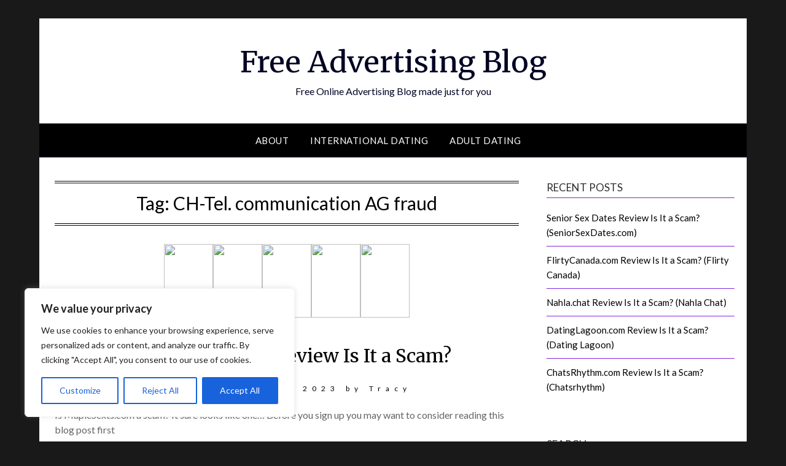

--- FILE ---
content_type: text/html
request_url: https://www.dateint.com/igo/55644/611/620/5/80/120/1
body_size: 784
content:

<html>
<head>
<meta http-equiv=\"content-type\" content=\"text/html; charset=utf-8\">
<!-- Google Tag Manager NGT1 -->
<script>(function(w,d,s,l,i){w[l]=w[l]||[];w[l].push({'gtm.start':
new Date().getTime(),event:'gtm.js'});var f=d.getElementsByTagName(s)[0],
j=d.createElement(s),dl=l!='dataLayer'?'&l='+l:'';j.async=true;j.src=
'https://www.googletagmanager.com/gtm.js?id='+i+dl;f.parentNode.insertBefore(j,f);
})(window,document,'script','dataLayer','GTM-5BM9G4MF');</script>
<!-- End Google Tag Manager -->
</head>
<body TOPMARGIN=0 LEFTMARGIN=0 MARGINHEIGHT=0 MARGINWIDTH=0>
<table border=0 cellpadding=0 cellspacing=0><tr><td>
 	<a href="/go/55644/613?referer=https%253A%252F%252Fnuraka.com%252Ftag%252Fch-tel-communication-ag-fraud%252F" target="_parent"><img src="/mp/p613-1.jpg"  height=120 width=80 border=0 hspace=0 vspace=0 align=left></a>
	<a href="/go/55644/614?referer=https%253A%252F%252Fnuraka.com%252Ftag%252Fch-tel-communication-ag-fraud%252F" target="_parent"><img src="/mp/p614-1.jpg"  height=120 width=80 border=0 hspace=0 vspace=0 align=left></a>
	<a href="/go/55644/619?referer=https%253A%252F%252Fnuraka.com%252Ftag%252Fch-tel-communication-ag-fraud%252F" target="_parent"><img src="/mp/p619-1.jpg"  height=120 width=80 border=0 hspace=0 vspace=0 align=left></a>
	<a href="/go/55644/612?referer=https%253A%252F%252Fnuraka.com%252Ftag%252Fch-tel-communication-ag-fraud%252F" target="_parent"><img src="/mp/p612-1.jpg"  height=120 width=80 border=0 hspace=0 vspace=0 align=left></a>
	<a href="/go/55644/615?referer=https%253A%252F%252Fnuraka.com%252Ftag%252Fch-tel-communication-ag-fraud%252F" target="_parent"><img src="/mp/p615-1.jpg"  height=120 width=80 border=0 hspace=0 vspace=0 align=left></a>
 <p>  <!--final html goes here-->
</td></tr>
</table>
<!-- this is only to check if variables are being passed -->
id=55644<br>
start number=611 <br>
end number=620 <br>
number of pics=5 <br>
height=120 <br>
width=80 <br>
vertical=1 <br>
referer=https://nuraka.com/tag/ch-tel-communication-ag-fraud/ <br>
18.117.74.196 <br>
dateint.com 
</body>
</html>

--- FILE ---
content_type: application/javascript
request_url: https://api.ipify.org/?format=jsonp&callback=getIP
body_size: -48
content:
getIP({"ip":"18.117.74.196"});